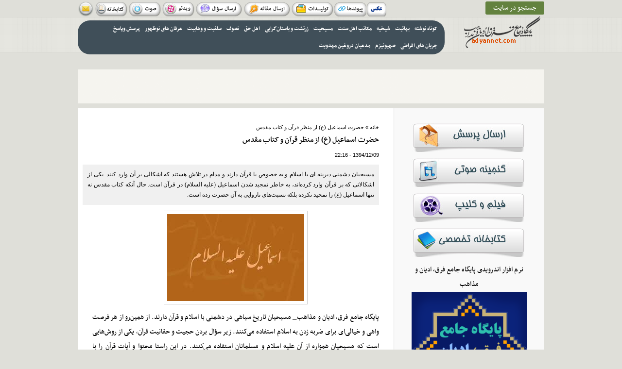

--- FILE ---
content_type: text/html; charset=utf-8
request_url: https://www.adyannet.com/fa/news/18105
body_size: 11715
content:
<!DOCTYPE html>
<html lang="fa" dir="rtl"
  xmlns:content="http://purl.org/rss/1.0/modules/content/"
  xmlns:dc="http://purl.org/dc/terms/"
  xmlns:foaf="http://xmlns.com/foaf/0.1/"
  xmlns:og="http://ogp.me/ns#"
  xmlns:rdfs="http://www.w3.org/2000/01/rdf-schema#"
  xmlns:sioc="http://rdfs.org/sioc/ns#"
  xmlns:sioct="http://rdfs.org/sioc/types#"
  xmlns:skos="http://www.w3.org/2004/02/skos/core#"
  xmlns:xsd="http://www.w3.org/2001/XMLSchema#">
<head>
<meta name="samandehi-secure-footprint" content="samandehi-secure-footprint:4167786a626469746e33494148724d704e7a734c53595065624642435050316e6661567a335967794e44553d">
<meta charset="utf-8" />
<meta name="viewport" content="width=device-width, initial-scale=1, maximum-scale=1" />
<link rel="shortcut icon" href="https://www.adyannet.com/sites/all/themes/adyan/favicon.ico" type="image/vnd.microsoft.icon" />
<meta name="description" content="مسیحیان دشمنی دیرینه ای با اسلام و به خصوص با قرآن دارند و مدام در تلاش هستند که اشکالی بر آن وارد کنند. یکی از اشکالاتی که بر قرآن وارد کرده‌اند، به خاطر تمجید شدن اسماعیل (عليه السلام) در قرآن است. حال آنکه کتاب مقدس نه تنها اسماعیل (ع) را تمجید نکرده بلکه نسبت‌های ناروایی به آن حضرت زده است." />
<meta name="keywords" content="اسماعیل(ع) در قرآن, کتاب مقدس و اسماعیل, ذبح اسماعیل(ع), دشمنی با اسماعیل(ع)" />
<meta name="generator" content="Drupal 7 (https://www.drupal.org)" />
<link rel="canonical" href="https://www.adyannet.com/fa/news/18105" />
<link rel="shortlink" href="https://www.adyannet.com/fa/node/18105" />
<title>حضرت اسماعیل (ع) از منظر قرآن و کتاب مقدس | پایگاه جامع فرق، ادیان و مذاهب</title>
<link type="text/css" rel="stylesheet" href="https://www.adyannet.com/sites/default/files/css/css_R-slMEj6rJBamqClUE8NGYB_qxwBfAW582ITDGL3RBQ.css" media="all" />
<link type="text/css" rel="stylesheet" href="https://www.adyannet.com/sites/default/files/css/css_wOppmnnWQ_07oSpfAySgpidpj1TYaCujGXQH_IAR5Z0.css" media="all" />
<link type="text/css" rel="stylesheet" href="https://www.adyannet.com/sites/default/files/css/css_eIBcZ--LN5W7RpmWqjQAIzJ_sfhYzmF4QF66pnzTJS8.css" media="all" />
<link type="text/css" rel="stylesheet" href="https://www.adyannet.com/sites/default/files/css/css_1MM_jxYddnspBtN5Zxj_4ZAcSByZ7WQaYv4AXvxguSM.css" media="all" />
<script type="text/javascript" src="https://www.adyannet.com/sites/default/files/js/js_yMSKTzBO0KmozyLwajzFOrrt_kto_9mtccAkb0rm7gc.js"></script>
<script type="text/javascript" src="https://www.adyannet.com/sites/default/files/js/js_Jugzz4bHi726YJVnJ18pNfy44rd6LuWcgKRB_GMLBAw.js"></script>
<script type="text/javascript">
<!--//--><![CDATA[//><!--
(function(i,s,o,g,r,a,m){i["GoogleAnalyticsObject"]=r;i[r]=i[r]||function(){(i[r].q=i[r].q||[]).push(arguments)},i[r].l=1*new Date();a=s.createElement(o),m=s.getElementsByTagName(o)[0];a.async=1;a.src=g;m.parentNode.insertBefore(a,m)})(window,document,"script","https://www.google-analytics.com/analytics.js","ga");ga("create", "UA-215635488-1", {"cookieDomain":"auto"});ga("set", "anonymizeIp", true);ga("send", "pageview");
//--><!]]>
</script>
<script type="text/javascript" src="https://www.adyannet.com/sites/default/files/js/js_UjnLSD2cdzw6nwuH6mtLy_aKgHs3nHnXfpoPKvBFLHo.js"></script>
<script type="text/javascript" src="https://www.adyannet.com/sites/default/files/js/js_XvrGERoZu0ahkS-ONbU3CtcdM8Ig7MTgYdunc3p4-lk.js"></script>
<script type="text/javascript">
<!--//--><![CDATA[//><!--
jQuery.extend(Drupal.settings, {"basePath":"\/","pathPrefix":"fa\/","ajaxPageState":{"theme":"adyan","theme_token":"oTUMLtdhJqEMcWBIPF71FcKmwBFjMAPXUwF5mNZRMkw","js":{"misc\/jquery.js":1,"misc\/jquery-extend-3.4.0.js":1,"misc\/jquery-html-prefilter-3.5.0-backport.js":1,"misc\/jquery.once.js":1,"misc\/drupal.js":1,"public:\/\/languages\/fa_sB_XBTScrRkTmpyszJ9FkpKICnsDx1WJq-nc00uedyI.js":1,"sites\/all\/modules\/video\/js\/video.js":1,"sites\/all\/modules\/captcha\/captcha.js":1,"sites\/all\/modules\/google_analytics\/googleanalytics.js":1,"0":1,"misc\/textarea.js":1,"sites\/all\/modules\/extlink\/js\/extlink.js":1,"sites\/all\/themes\/adyan\/js\/uniform.js":1,"sites\/all\/themes\/adyan\/js\/superfish.js":1,"sites\/all\/themes\/adyan\/js\/initialize.js":1,"sites\/all\/themes\/adyan\/js\/responsive.js":1},"css":{"modules\/system\/system.base.css":1,"modules\/system\/system.base-rtl.css":1,"modules\/system\/system.menus.css":1,"modules\/system\/system.menus-rtl.css":1,"modules\/system\/system.messages.css":1,"modules\/system\/system.messages-rtl.css":1,"modules\/system\/system.theme.css":1,"modules\/system\/system.theme-rtl.css":1,"modules\/book\/book.css":1,"modules\/book\/book-rtl.css":1,"modules\/comment\/comment.css":1,"modules\/comment\/comment-rtl.css":1,"sites\/all\/modules\/date\/date_api\/date.css":1,"sites\/all\/modules\/date\/date_api\/date-rtl.css":1,"modules\/field\/theme\/field.css":1,"modules\/field\/theme\/field-rtl.css":1,"modules\/node\/node.css":1,"modules\/user\/user.css":1,"modules\/user\/user-rtl.css":1,"sites\/all\/modules\/extlink\/css\/extlink.css":1,"sites\/all\/modules\/views\/css\/views.css":1,"sites\/all\/modules\/views\/css\/views-rtl.css":1,"sites\/all\/modules\/ctools\/css\/ctools.css":1,"sites\/all\/modules\/video\/css\/video.css":1,"sites\/all\/themes\/adyan\/style.css":1,"sites\/all\/themes\/adyan\/style-rtl.css":1,"sites\/all\/themes\/adyan\/css\/responsive.css":1}},"jcarousel":{"ajaxPath":"\/fa\/jcarousel\/ajax\/views"},"googleanalytics":{"trackOutbound":1,"trackMailto":1,"trackDownload":1,"trackDownloadExtensions":"7z|aac|arc|arj|asf|asx|avi|bin|csv|doc(x|m)?|dot(x|m)?|exe|flv|gif|gz|gzip|hqx|jar|jpe?g|js|mp(2|3|4|e?g)|mov(ie)?|msi|msp|pdf|phps|png|ppt(x|m)?|pot(x|m)?|pps(x|m)?|ppam|sld(x|m)?|thmx|qtm?|ra(m|r)?|sea|sit|tar|tgz|torrent|txt|wav|wma|wmv|wpd|xls(x|m|b)?|xlt(x|m)|xlam|xml|z|zip"},"urlIsAjaxTrusted":{"\/fa\/comment\/reply\/18105":true},"extlink":{"extTarget":"_blank","extClass":"ext","extLabel":"(link is external)","extImgClass":0,"extIconPlacement":"append","extSubdomains":1,"extExclude":"","extInclude":"","extCssExclude":"","extCssExplicit":"","extAlert":0,"extAlertText":"This link will take you to an external web site.","mailtoClass":"mailto","mailtoLabel":"(link sends e-mail)","extUseFontAwesome":false}});
//--><!]]>
</script>
<!--[if lt IE 9]><script src="/sites/all/themes/adyan/js/html5.js"></script><![endif]-->
</head>
<body class="html not-front not-logged-in one-sidebar sidebar-first page-node page-node- page-node-18105 node-type-article">
    <div id="wrap" class="clearfix">
    <div id="header-wrap">
                    <div id="pre-header" class="clearfix">
            <ul id="header-social" class="clearfix">
                <li>
                    <a target="_blank" title=" Mail" href="https://www.adyannet.com/contact"><img alt="Mail" src="/sites/all/themes/adyan/images/social/mail.png"> </a>
                    </li>                <li>
                    <a target="_blank" title=" book" href="https://www.adyannet.com/book"><img alt="book" src="/sites/all/themes/adyan/images/social/lib.png"> </a>
                    </li>                <li>
                    <a target="_blank" title=" audio" href="https://www.adyannet.com/sound"><img alt="audio" src="/sites/all/themes/adyan/images/social/audio.png"> </a>
                    </li>                <li>
                    <a target="_blank" title=" video" href="https://www.adyannet.com/video"><img alt="video" src="/sites/all/themes/adyan/images/social/video.png"> </a>
                    </li>                <li>
                    <a target="_blank" title=" porsesh" href="https://www.adyannet.com/contact"><img alt="ersali" src="/sites/all/themes/adyan/images/social/ersali.png"> </a>
                </li>
                <li>
                    <a target="_blank" title=" porsesh" href="https://www.adyannet.com/contact"><img alt="note" src="/sites/all/themes/adyan/images/social/note.png"> </a>
                </li>
                <li>
                    <a target="_blank" title=" porsesh" href="https://www.adyannet.com/leaflet"><img alt="tolidat" src="/sites/all/themes/adyan/images/social/tolidat.png"> </a>
                </li>
                <li>
                    <a target="_blank" title=" porsesh" href="https://www.adyannet.com/links"><img alt="links" src="/sites/all/themes/adyan/images/social/links.png"> </a>
                </li>
                <li>
                    <a target="_blank" title=" porsesh" href="https://www.adyannet.com/photos"><img alt="links" src="/sites/all/themes/adyan/images/social/aks.png"> </a>
                </li>


            </ul>
            <div class="ss"><a href="https://www.adyannet.com/fa/search">جستجو در سایت</a></div>
                        <header id="header" class="clearfix">
                <div id="logo">
                    <div id="site-logo"><a href="/fa" title="خانه">
                            <img src="https://www.adyannet.com/sites/all/themes/adyan/logo.png" alt="خانه" />
                        </a></div>                    <h1 id="site-name">
                        <a href="/fa" title="خانه"><span></span></a>
                    </h1>
                </div>
                <nav id="navigation" role="navigation">
                    <div id="main-menu">
                        <ul class="menu"><li class="first expanded"><a href="/fa/category/4164" title="">کوتاه نوشته</a><ul class="menu"><li class="first leaf"><a href="/fa/category/4168" title="">اهل حق</a></li>
<li class="leaf"><a href="/fa/category/4173" title="">بهائیت</a></li>
<li class="leaf"><a href="/fa/category/4168" title="">تصوف</a></li>
<li class="leaf"><a href="/fa/category/4169" title="">زرتشت و باستان‌گرایی</a></li>
<li class="collapsed"><a href="/fa/category/4166" title="">سلفیت و وهابیت</a></li>
<li class="leaf"><a href="/fa/category/4172" title="">شیخیه</a></li>
<li class="leaf"><a href="/fa/category/4165" title="">عرفانهای نوظهور</a></li>
<li class="leaf"><a href="/fa/category/4170" title="">مسیحیت</a></li>
<li class="last leaf"><a href="/fa/category/4171" title="">مکاتب اهل سنت</a></li>
</ul></li>
<li class="expanded"><a href="/fa/category/40" title="">بهائیت</a><ul class="menu"><li class="first leaf"><a href="/fa/category/33" title="">تاریخچه</a></li>
<li class="leaf"><a href="/fa/category/34" title="">اعتقادات</a></li>
<li class="expanded"><a href="/fa/category/35" title="">احکام وآموزه های بهائی</a><ul class="menu"><li class="first leaf"><a href="/fa/category/36" title="">اصول دوازده گانه بهائیت</a></li>
<li class="last leaf"><a href="/fa/category/37" title="">احکام بهائی</a></li>
</ul></li>
<li class="expanded"><a href="/fa/category/38" title="">بهائیت در عصر حاضر</a><ul class="menu"><li class="first leaf"><a href="/fa/category/39" title="">روشهای تبلیغی</a></li>
<li class="leaf"><a href="/fa/category/41" title="">بهائیت و استعمار</a></li>
<li class="leaf"><a href="/fa/category/42" title="">بهائیت و انقلاب اسلامی</a></li>
<li class="leaf"><a href="/fa/category/43" title="">بهائیت در عصر پهلوی</a></li>
<li class="last leaf"><a href="/fa/category/684" title="">تشکیلات و رهبری</a></li>
</ul></li>
<li class="last leaf"><a href="https://www.adyannet.com/fa/category/44" title="">اخبار بهائیت</a></li>
</ul></li>
<li class="expanded"><a href="/fa/category/681" title="">شیخیه</a><ul class="menu"><li class="first leaf"><a href="/fa/category/683" title="">تاریخ شیخیه</a></li>
<li class="last leaf"><a href="/fa/category/682" title="">عقائد شیخیه</a></li>
</ul></li>
<li class="expanded"><a href="/fa/sunni" title="">مکاتب اهل سنت</a><ul class="menu"><li class="first leaf"><a href="/fa/category/68" title="">مباحث کلامی</a></li>
<li class="leaf"><a href="/fa/category/72" title="">مباحث رجالی</a></li>
<li class="expanded"><a href="/fa/category/73" title="">فقهی</a><ul class="menu"><li class="first leaf"><a href="/fa/category/74" title="">حنفی</a></li>
<li class="leaf"><a href="/fa/category/75" title="">مالکی</a></li>
<li class="leaf"><a href="/fa/category/76" title="">شافعی</a></li>
<li class="last leaf"><a href="/fa/category/77" title="">حنبلی</a></li>
</ul></li>
<li class="leaf"><a href="/fa/category/70" title="">مباحث روایی</a></li>
<li class="leaf"><a href="/fa/category/71" title="">مباحث تاریخی</a></li>
<li class="last leaf"><a href="/fa/category/78" title="">اخبار</a></li>
</ul></li>
<li class="expanded"><a href="/fa/christianity" title="">مسیحیت</a><ul class="menu"><li class="first leaf"><a href="/fa/category/6" title="">تاریخ</a></li>
<li class="leaf"><a href="/fa/category/7" title="">اعتقادات</a></li>
<li class="leaf"><a href="/fa/category/9" title="">احکام و شریعت</a></li>
<li class="leaf"><a href="/fa/category/8" title="">فرق</a></li>
<li class="leaf"><a href="/fa/category/11" title="">رهیافتگان</a></li>
<li class="last leaf"><a href="/fa/news/45511">شفای کودک مسیحی توسط حضرت اباالفضل(ع)</a></li>
</ul></li>
<li class="expanded"><a href="/fa/zartosht" title="">زرتشت و باستان‌گرایی</a><ul class="menu"><li class="first expanded"><a href="/fa/category/80" title="">زرتشت</a><ul class="menu"><li class="first leaf"><a href="/fa/category/18" title="">تاریخ</a></li>
<li class="leaf"><a href="/fa/category/19" title="">باورها</a></li>
<li class="leaf"><a href="/fa/category/20" title="">اسلام اختیاری ایرانیان</a></li>
<li class="leaf"><a href="/fa/category/21" title="">احکام</a></li>
<li class="last leaf"><a href="/fa/category/66" title="">جشن ها و آیین ها</a></li>
</ul></li>
<li class="last expanded"><a href="/fa/category/81" title="">ملی گرایی</a><ul class="menu"><li class="first leaf"><a href="/fa/category/86" title="">تاریخ هخامنشیان</a></li>
<li class="leaf"><a href="/fa/category/87" title="">خدمات متقابل ایران و اسلام</a></li>
<li class="leaf"><a href="/fa/category/83" title="">زبان پارسی</a></li>
<li class="leaf"><a href="/fa/category/82" title="">فتح ایران به دست مسلمین</a></li>
<li class="leaf"><a href="/fa/category/85" title="">ناسیونالیسم و هویت ملی</a></li>
<li class="last leaf"><a href="/fa/category/84" title="">نژاد آریایی</a></li>
</ul></li>
</ul></li>
<li class="expanded"><a href="/fa/ahlalhaq" title="">اهل حق</a><ul class="menu"><li class="first expanded"><a href="/fa/category/24" title="">تاریخچه</a><ul class="menu"><li class="first leaf"><a href="/fa/category/27" title="">سیر تاریخی تاکنون</a></li>
<li class="leaf"><a href="/fa/category/26" title="">پیدایش اهل حق</a></li>
<li class="last leaf"><a href="/fa/category/28" title="">چهره های شاخص اهل حق</a></li>
</ul></li>
<li class="expanded"><a href="/fa/category/25" title="">اعتقادات</a><ul class="menu"><li class="first leaf"><a href="/fa/category/30" title="">آموزه ها واحکام</a></li>
<li class="leaf"><a href="/fa/category/29" title="">مباحث کلامی</a></li>
<li class="last leaf"><a href="/fa/category/31" title="">مرام ومسلک اهل حق</a></li>
</ul></li>
<li class="leaf"><a href="/fa/category/32" title="">انشعابات</a></li>
<li class="last leaf"><a href="/fa/category/47" title="">رهیافتگان</a></li>
</ul></li>
<li class="expanded"><a href="/fa/tasawof" title="">تصوف</a><ul class="menu"><li class="first expanded"><a href="/fa/category/48" title="">تاریخچه</a><ul class="menu"><li class="first leaf"><a href="/fa/category/49" title="">پیدایش تصوف</a></li>
<li class="leaf"><a href="/fa/category/50" title="">سیر تاریخی تصوف تاکنون</a></li>
<li class="last leaf"><a href="/fa/category/51" title="">چهره های تاریخی</a></li>
</ul></li>
<li class="leaf"><a href="/fa/category/52" title="">اعتقادات</a></li>
<li class="leaf"><a href="/fa/category/53" title="">تشکیلات صوفیه</a></li>
<li class="leaf"><a href="/fa/category/123" title="">انحرافات، بدعتها</a></li>
<li class="leaf"><a href="/fa/category/122" title="">تشیع و تصوف</a></li>
<li class="leaf"><a href="/fa/category/128" title="">سایر مسائل</a></li>
<li class="last leaf"><a href="/fa/category/56" title="">رهیافتگان</a></li>
</ul></li>
<li class="expanded"><a href="/fa/category/1227" title="">سلفیت و وهابیت</a><ul class="menu"><li class="first expanded"><a href="/fa/vahabiat" title="">وهابیت</a><ul class="menu"><li class="first leaf"><a href="/fa/category/12" title="">تاریخ</a></li>
<li class="leaf"><a href="/fa/category/13" title="">اعتقادات</a></li>
<li class="leaf"><a href="/fa/category/14" title="">وهابیت در عصر حاضر</a></li>
<li class="leaf"><a href="/fa/category/15" title="">مناظرات</a></li>
<li class="leaf"><a href="/fa/category/16" title="">اخبار وهابیت</a></li>
<li class="last leaf"><a href="/fa/category/17" title="">رهیافتگان</a></li>
</ul></li>
<li class="last expanded"><a href="/fa/category/1228" title="">سلفیت</a><ul class="menu"><li class="first leaf"><a href="/fa/category/1230" title="">اعتقادات</a></li>
<li class="leaf"><a href="/fa/category/1229" title="">تاریخ </a></li>
<li class="leaf"><a href="/fa/category/1232" title="">جریان های سلفی</a></li>
<li class="last leaf"><a href="/fa/category/1231" title="">شخصیت‌ها</a></li>
</ul></li>
</ul></li>
<li class="expanded"><a href="/fa/erfan" title="">عرفان های نوظهور</a><ul class="menu"><li class="first leaf"><a href="/fa/category/57" title="">شبه معنویت های شرقی</a></li>
<li class="leaf"><a href="/fa/category/60" title="">شبه معنویت های غربی</a></li>
<li class="leaf"><a href="/fa/category/61" title="">شبه معنویت مسیحی و یهودی</a></li>
<li class="leaf"><a href="/fa/category/62" title="">شبه معنویت های بومی</a></li>
<li class="leaf"><a href="/fa/category/63" title="">شبه معنویت های روانشناختی</a></li>
<li class="leaf"><a href="/fa/category/64" title="">شبه معنویت های متافیزیکی</a></li>
<li class="leaf"><a href="/fa/category/58" title="">آسيب شناسي مشترك</a></li>
<li class="last leaf"><a href="/fa/category/59" title="">متفرقه</a></li>
</ul></li>
<li class="expanded"><a href="/fa/category/680" title="">پرسش وپاسخ</a><ul class="menu"><li class="first leaf"><a href="/fa/category/89" title="">اهل حق</a></li>
<li class="leaf"><a href="/fa/category/90" title="">بهائیت</a></li>
<li class="leaf"><a href="/fa/category/91" title="">تصوف</a></li>
<li class="leaf"><a href="/fa/category/92" title="">زرتشت و باستان‌گرایی</a></li>
<li class="leaf"><a href="/fa/category/93" title="">عرفانهای نوظهور</a></li>
<li class="leaf"><a href="/fa/category/94" title="">مسیحیت</a></li>
<li class="leaf"><a href="/fa/category/95" title="">مکاتب اهل سنت</a></li>
<li class="last leaf"><a href="/fa/category/96" title="">وهابیت </a></li>
</ul></li>
<li class="collapsed"><a href="https://www.adyannet.com/fa/category/8248" title="">جریان های افراطی</a></li>
<li class="leaf"><a href="https://www.adyannet.com/fa/category/8274" title="">صهیونیزم</a></li>
<li class="last leaf"><a href="https://www.adyannet.com/fa/category/8281" title="">مدعیان دروغین مهدویت</a></li>
</ul>                    </div>
                </nav>
            </header>
        </div>

        <div id="main-content" class="clearfix">
            
                            <div id="preface-area" class="clearfix">
                    
                    <div class="region region-header">
  <div id="block-block-10" class="block block-block">

      
  <div class="content">
    <!-- Global site tag (gtag.js) - Google Analytics -->
<script async src="https://www.googletagmanager.com/gtag/js?id=UA-215635488-1"></script>
<script>
  window.dataLayer = window.dataLayer || [];
  function gtag(){dataLayer.push(arguments);}
  gtag('js', new Date());

  gtag('config', 'UA-215635488-1');
</script>
  </div>
  
</div> <!-- /.block -->
</div>
 <!-- /.region -->
                </div>
            
                        <div id="primary" class="container sidebar-bg clearfix">
                <section id="content" role="main" class="clearfix">
                    <div id="breadcrumbs"><h2 class="element-invisible">شما اینجا هستید</h2><nav class="breadcrumb"><a href="/fa">خانه</a> » حضرت اسماعیل (ع) از منظر قرآن و کتاب مقدس</nav></div>                                                            <div id="content-wrap">
                                                <h1 class="page-title">حضرت اسماعیل (ع) از منظر قرآن و کتاب مقدس</h1>                                                                                                                        <div class="region region-content">
  <div id="block-system-main" class="block block-system">

      
  <div class="content">
                        <span property="dc:title" content="حضرت اسماعیل (ع) از منظر قرآن و کتاب مقدس" class="rdf-meta element-hidden"></span><span property="sioc:num_replies" content="0" datatype="xsd:integer" class="rdf-meta element-hidden"></span>  
              <ul class="meta clearfix">
          <li><span property="dc:date dc:created" content="2016-02-28T22:16:22+03:30" datatype="xsd:dateTime">1394/12/09 - 22:16</span></li>  
        </ul>
       <div class="chek">مسیحیان دشمنی دیرینه ای با اسلام و به خصوص با قرآن دارند و مدام در تلاش هستند که اشکالی بر آن وارد کنند. یکی از اشکالاتی که بر قرآن وارد کرده‌اند، به خاطر تمجید شدن اسماعیل (عليه السلام) در قرآن است. حال آنکه  کتاب مقدس نه تنها اسماعیل (ع) را تمجید نکرده بلکه نسبت‌های ناروایی به آن حضرت زده است.</div>
    
  <div class="content">
    <div class="field field-name-field-image field-type-image field-label-hidden"><div class="field-items"><div class="field-item even" rel="og:image rdfs:seeAlso" resource="https://www.adyannet.com/sites/default/files/media/image/islam/8765466.jpg"><a href="/fa/news/18105" class="active"><img typeof="foaf:Image" src="https://www.adyannet.com/sites/default/files/media/image/islam/8765466.jpg" width="282" height="179" alt="" /></a></div></div></div><div class="field field-name-body field-type-text-with-summary field-label-hidden"><div class="field-items"><div class="field-item even" property="content:encoded"><p>پایگاه جامع فرق، ادیان و مذاهب_ مسیحیان تاریخ سیاهی در دشمنی با اسلام و قرآن دارند. از همین‌رو از هر فرصت واهی و خیالی‌ای برای ضربه زدن به اسلام استفاده می‌کنند. زیر سؤال بردن حجیت و حقانیت قرآن، یکی از روش‌هایی است که مسیحیان همواره از آن علیه اسلام و مسلمانان استفاده می‌کنند. در این راستا محتوا و آیات قرآن را با نوشته‌های کتاب مقدس مقایسه کرده و هر آیه‌ای از قرآن را که مخالف کتاب مقدس یافتند، آن را محکوم و درنتیجه قرآن را فاقد اعتبار دانسته و از این طریق اسلام را به‌ظاهر تضعیف می‌کنند.<br />در آیه‌ای از قرآن کریم، خداوند از حضرت اسماعیل (علیه‌السلام) به نکویی نام‌برده و آن را رسول و نبی خود می‌شمارد. خداوند در قرآن مجید در تمجید حضرت اسماعیل (علیه‌السلام) چنین می‌فرمایند: «وَ اذْكُرْ فِي الْكِتابِ إِسْماعيلَ إِنَّهُ كانَ صادِقَ الْوَعْدِ وَ كانَ رَسُولاً نَبِيًّا [مریم/54] در اين كتاب اسماعيل را ياد كن كه وى درست وعده و فرستاده‏‌اى پيامبر بود.» مسیحیان همین آیه خداوند را دستاویز اشکال خود قرار داده و آن را ضعف بزرگ بر قرآن و دلیل بر عدم حجیت کتاب آسمانی مسلمانان می‌دانند.<br />آنان بر طبق کتاب مقدس معتقدند حضرت اسماعیل فرزند حضرت ابراهیم (علیه‌السلام)، شخصی (نعوذبالله) وحشی است که دائم بر ضد دیگران و دیگران نیز بر ضد او عمل خواهند کرد. کتاب مقدس دراین‌باره چنین می‌نویسد: «و گفت‌: ای‌ هاجر، کنیز سارای‌، از کجا آمدی‌ و کجا می‌روی‌؟ گفت‌: من‌ از حضور خاتون‌ خود سارای‌ گریخته‌ام‌. فرشتۀ خداوند به‌ وی‌ گفت‌: نزد خاتون‌ خود برگرد و زیردست‌ او مطیع‌ شو؛ و فرشتۀ خداوند به‌ وی‌ گفت‌: ذریت‌ تو را بسیار افزون‌ گردانم‌، به‌ حدی‌ که‌ از کثرت‌ به‌ شماره‌ نیایند؛ و فرشتۀ خداوند وی‌ را گفت‌: اینک‌ حامله‌ هستی‌ و پسری‌ خواهی‌ زایید و او را اسماعیل‌ نام‌ خواهی‌ نهاد، زیرا خداوند تظلم‌ تو را شنیده‌ است‌؛ و او مردی‌ وحشی‌ خواهد بود، دست‌ وی‌ به‌ ضد هر کس‌ و دست‌ هر کس‌ به‌ ضد او و پیش‌ روی‌ همه‌ی برادران‌ خود ساکن‌ خواهد بود.»[1]<br />اشکال مسیحیان این است که چرا قرآن فردی را که در کتاب مقدس این‌چنین تقبیح شده است، فردی صادق‌الوعد دانسته و از وی تمجید کرده است. با توجه به اینکه کتاب مقدس به لحاظ تاریخی قدمت بیشتری از قرآن داشته و به زمان حضرت اسماعیل (علیه‌السلام) نیز نزدیک‌تر است، بنابراین قول آن صحیح بوده و قرآن روایتی اشتباه در خود جای داده است.<br />حقیقت این است که مسیحیان همانند دشمنی خود با اسلام، چون نسل پیامبر اسلام به حضرت اسماعیل (علیه‌السلام) می‌رسد، با اسماعیل (علیه‌السلام) هم دشمنی کرده و می‌کنند. به نحوی که حتی ذبح اسماعیل (علیه‌السلام) را که نظر صریح قرآن و کتاب مقدس است، تحریف کرده و به حضرت اسحاق (علیه‌السلام) نسبت داده‌اند.[2] علاوه بر این مطلب همگان مطلع‌اند که قدمت تاریخی یک کتاب دلیل بر حقانیت آن نیست. چنان‌که ثابت‌شده است کتاب مقدس با همه‌ی قدمت تاریخی خود، دارای تحریف بوده و نویسنده‌ی آن نه‌تنها خداوند و پیامبر خداوند نیست، بلکه شخصی مجهول الحال است. در مقابل قرآن معجزه‌ی جاوید پیامبر اسلام و کتاب خداوند حکیم است. بر همین اساس حجیت کتاب مقدس، هرگز توان عرض‌اندام در برابر کتاب راستین خداوند یعنی قرآن را ندارد.<br />با صرف‌نظر از شواهد و دلایلی که ذکر شد، عقل آدمی نیز حکم به بطلان نظر و تهمت کتاب مقدس در مورد حضرت اسماعیل (علیه‌السلام) می‌دهد. چراکه هیچ عقل سلیمی نمی‌تواند پیامبری را تصور کند که روح توحش و ضدیت در او دمیده شده باشد؛ بنابراین این اختلاف بین قرآن و کتاب مقدس درباره‌ی حضرت اسماعیل (علیه‌السلام) اشکال و ضعف کتاب مقدس است و بیش از پیش حجیت قرآن و سازگاری آن با عقل عقلا را ثابت می‌کند.</p>
<p>پی‌نوشت:<br />[1]. ترجمه قدیم کتاب مقدس، پیدایش 16: 8-12.<br />[2]. «<a href="http://www.adyannet.com/news/18055" rel="nofollow">پيامبر اسلام (ص) در كتاب مقدس</a>»</p>
</div></div></div><div class="field field-name-field-subject-islam field-type-taxonomy-term-reference field-label-hidden"><div class="field-items"><div class="field-item even"><a href="/fa/christianity" typeof="skos:Concept" property="rdfs:label skos:prefLabel" datatype="">مسیحیت</a></div><div class="field-item odd"><a href="/fa/category/6" typeof="skos:Concept" property="rdfs:label skos:prefLabel" datatype="">تاریخ</a></div></div></div><div class="field field-name-field-tolidi field-type-list-text field-label-hidden"><div class="field-items"><div class="field-item even">تولیدی</div></div></div>  </div>
		        <footer>
          </footer>
  
  <div id="comments" class="comment-wrapper">
  
  
      <h2 class="title comment-form">افزودن نظر جدید</h2>
    <form class="comment-form" action="/fa/comment/reply/18105" method="post" id="comment-form" accept-charset="UTF-8"><div><div class="form-item form-type-textfield form-item-name">
  <label for="edit-name">نام شما </label>
 <input type="text" id="edit-name" name="name" value="" size="30" maxlength="60" class="form-text" />
</div>
<div class="field-type-text-long field-name-comment-body field-widget-text-textarea form-wrapper" id="edit-comment-body"><div id="comment-body-add-more-wrapper"><div class="form-item form-type-textarea form-item-comment-body-und-0-value">
  <label for="edit-comment-body-und-0-value">نظر <span class="form-required" title="این فیلد اجباری است.">*</span></label>
 <div class="form-textarea-wrapper resizable"><textarea class="text-full form-textarea required" id="edit-comment-body-und-0-value" name="comment_body[und][0][value]" cols="60" rows="5"></textarea></div>
</div>
</div></div><input type="hidden" name="form_build_id" value="form-0wY0esEYlEEUWVKh2cnnF6hGW6tcWjOPfEotdnXIW-0" />
<input type="hidden" name="form_id" value="comment_node_article_form" />
<fieldset class="captcha form-wrapper"><legend><span class="fieldset-legend">CAPTCHA</span></legend><div class="fieldset-wrapper"><div class="fieldset-description">لطفا به این سوال امنیتی پاسخ دهید.</div><input type="hidden" name="captcha_sid" value="74939475" />
<input type="hidden" name="captcha_token" value="bf649401370d6251dc5d02de2d95edfa" />
<div class="form-item form-type-textfield form-item-captcha-response">
  <label for="edit-captcha-response">سیزده + دوازده چند می‌شود؟(لطفا به عدد تایپ نمائید) <span class="form-required" title="این فیلد اجباری است.">*</span></label>
 <input type="text" id="edit-captcha-response" name="captcha_response" value="" size="50" maxlength="50" class="form-text required" />
<div class="description">Fill in the blank.</div>
</div>
</div></fieldset>
<div class="form-actions form-wrapper" id="edit-actions"><input type="submit" id="edit-submit" name="op" value="ذخیره" class="form-submit" /><input type="submit" id="edit-preview" name="op" value="پیش نمایش" class="form-submit" /></div></div></form>  </div>
  </div>
  
</div> <!-- /.block -->
</div>
 <!-- /.region -->
                    </div>
                </section>
                                    <aside id="sidebar" role="complementary">
                        <div class="region region-sidebar-first">
  <div id="block-block-5" class="block block-block">

      
  <div class="content">
    <p style="text-align: center;"><a href="https://www.adyannet.com/contact" target="_blank"><img alt="" src="/sites/default/files/media/image/bahaiat/Send-question3.jpg" style="height: 60px; width: 237px;" /></a><br /><a href="https://www.adyannet.com/sound"><img alt="" src="/sites/default/files/media/image/mp3.jpg" style="height: 60px; width: 237px;" /></a><br /><a href="https://www.adyannet.com/video"><img alt="" src="/sites/default/files/media/image/film.jpg" style="height: 60px; width: 237px;" /></a><br /><a href="https://www.adyannet.com/book"><img alt="" src="/sites/default/files/media/image/lib.jpg" style="height: 60px; width: 237px;" /></a><br />نرم افزار اندرویدی پایگاه جامع فرق، ادیان و مذاهب<br /><a href="https://www.adyannet.com/fa/news/20294"><img alt="" src="https://www.adyannet.com/sites/default/files/adyannet_0.png" style="height: 237px; width: 237px;" /></a></p>
  </div>
  
</div> <!-- /.block -->
<div id="block-views-public-block" class="block block-views">

        <h2 ><span>مطالب جدید</span></h2>
    
  <div class="content">
    <div class="view view-public view-id-public view-display-id-block hadis view-dom-id-fb632e5a9b8ce66dd0742340cb50fbc7">
        
  
  
      <div class="view-content">
      <div class="item-list">    <ul>          <li class="views-row views-row-1 views-row-odd views-row-first">  
  <div class="views-field views-field-title">        <span class="field-content"><a href="/fa/news/15796">تلاش مخالفین برای تحریف حدیث منزلت</a></span>  </div></li>
          <li class="views-row views-row-2 views-row-even">  
  <div class="views-field views-field-title">        <span class="field-content"><a href="/fa/news/16087">علت سکوت صحابه در مسأله سقیفه</a></span>  </div></li>
          <li class="views-row views-row-3 views-row-odd">  
  <div class="views-field views-field-title">        <span class="field-content"><a href="/fa/news/16898">واقعیت جنگ جمل در صحیح بخاری</a></span>  </div></li>
          <li class="views-row views-row-4 views-row-even">  
  <div class="views-field views-field-title">        <span class="field-content"><a href="/fa/news/17987">اعتقاد بزرگان اهل سنت نسبت به شیعه امامیه</a></span>  </div></li>
          <li class="views-row views-row-5 views-row-odd">  
  <div class="views-field views-field-title">        <span class="field-content"><a href="/fa/news/19334">اهل بیت پیامبر، طاهر از هر پلیدی</a></span>  </div></li>
          <li class="views-row views-row-6 views-row-even">  
  <div class="views-field views-field-title">        <span class="field-content"><a href="/fa/news/30588">صحابه از دیدگاه شیعه و سنی</a></span>  </div></li>
          <li class="views-row views-row-7 views-row-odd">  
  <div class="views-field views-field-title">        <span class="field-content"><a href="/fa/news/28274">نفرین عایشه به صحابه </a></span>  </div></li>
          <li class="views-row views-row-8 views-row-even">  
  <div class="views-field views-field-title">        <span class="field-content"><a href="/fa/news/28861">ناکارآمدی ادله اهل سنت در اثبات عدالت صحابه</a></span>  </div></li>
          <li class="views-row views-row-9 views-row-odd">  
  <div class="views-field views-field-title">        <span class="field-content"><a href="/fa/news/32563">اقرار مفتی وهابی به ساختگی بودن نظریه عدالت صحابه</a></span>  </div></li>
          <li class="views-row views-row-10 views-row-even">  
  <div class="views-field views-field-title">        <span class="field-content"><a href="/fa/news/31374">شرافت حضرت زینب و اولاد ایشان</a></span>  </div></li>
          <li class="views-row views-row-11 views-row-odd">  
  <div class="views-field views-field-title">        <span class="field-content"><a href="/fa/news/13056">آیا به راستی اکثر صحابه بعد از پیامبر (ص) مرتد شدند؟</a></span>  </div></li>
          <li class="views-row views-row-12 views-row-even">  
  <div class="views-field views-field-title">        <span class="field-content"><a href="/fa/news/14259">مشکل وجود اسرائیلیات در كتب اهل سنت و راه حل آن</a></span>  </div></li>
          <li class="views-row views-row-13 views-row-odd">  
  <div class="views-field views-field-title">        <span class="field-content"><a href="/fa/news/14422">مناجات خداوند و امام علی (ع) در منابع اهل سنت</a></span>  </div></li>
          <li class="views-row views-row-14 views-row-even">  
  <div class="views-field views-field-title">        <span class="field-content"><a href="/fa/news/15014">فضیلت مولا علی (ع) در حدیث رایت</a></span>  </div></li>
          <li class="views-row views-row-15 views-row-odd">  
  <div class="views-field views-field-title">        <span class="field-content"><a href="/fa/news/20923">آیه 117 سوره توبه دلالت بر عدالت صحابه دارد؟</a></span>  </div></li>
          <li class="views-row views-row-16 views-row-even">  
  <div class="views-field views-field-title">        <span class="field-content"><a href="/fa/news/31375">زینب کبری، عاقل و دانا</a></span>  </div></li>
          <li class="views-row views-row-17 views-row-odd">  
  <div class="views-field views-field-title">        <span class="field-content"><a href="/fa/news/36997">ويژگی‌ های شاخص حضرت زینب (س)</a></span>  </div></li>
          <li class="views-row views-row-18 views-row-even">  
  <div class="views-field views-field-title">        <span class="field-content"><a href="/fa/news/36978">زینب (س) اسوه‌ی صبر</a></span>  </div></li>
          <li class="views-row views-row-19 views-row-odd">  
  <div class="views-field views-field-title">        <span class="field-content"><a href="/fa/news/38930">افسانه سر به محمل کوبیدن حضرت زینب (س)</a></span>  </div></li>
          <li class="views-row views-row-20 views-row-even">  
  <div class="views-field views-field-title">        <span class="field-content"><a href="/fa/news/15087">تئوری ارتداد صحابه</a></span>  </div></li>
          <li class="views-row views-row-21 views-row-odd">  
  <div class="views-field views-field-title">        <span class="field-content"><a href="/fa/news/23339">علمای اهل سنت و فضیلت صحابه همراه با امیرالمؤمنین(ع)</a></span>  </div></li>
          <li class="views-row views-row-22 views-row-even">  
  <div class="views-field views-field-title">        <span class="field-content"><a href="/fa/news/23366">تعریف صحابه نزد اهل سنت </a></span>  </div></li>
          <li class="views-row views-row-23 views-row-odd">  
  <div class="views-field views-field-title">        <span class="field-content"><a href="/fa/news/25937">پذیرش خطای خلیفه یا رد عدالت صحابه؟!</a></span>  </div></li>
          <li class="views-row views-row-24 views-row-even">  
  <div class="views-field views-field-title">        <span class="field-content"><a href="/fa/news/26728">نقد عالم اهل سنت به یکی از صحابه </a></span>  </div></li>
          <li class="views-row views-row-25 views-row-odd views-row-last">  
  <div class="views-field views-field-title">        <span class="field-content"><a href="/fa/news/306">ابن تیمیه و نسبی گرایی در نظریه عدالت صحابه</a></span>  </div></li>
      </ul></div>    </div>
  
  
  
  
  
  
</div>  </div>
  
</div> <!-- /.block -->
<div id="block-views-public-block-5" class="block block-views">

        <h2 ><span>مطالب مرتبط</span></h2>
    
  <div class="content">
    <div class="view view-public view-id-public view-display-id-block_5 hadis view-dom-id-a40e0d1771e112261b86bfe0902b5c81">
        
  
  
      <div class="view-content">
      <div class="item-list">    <ul>          <li class="views-row views-row-1 views-row-odd views-row-first">  
  <div class="views-field views-field-title">        <span class="field-content"><a href="/fa/news/17199">مسلمان شدن جوان اکراینی در راهپیمایی روز اربعین</a></span>  </div></li>
          <li class="views-row views-row-2 views-row-even">  
  <div class="views-field views-field-title">        <span class="field-content"><a href="/fa/news/14083">نویسنده مسیحی در راهپیمایی اربعین</a></span>  </div></li>
          <li class="views-row views-row-3 views-row-odd">  
  <div class="views-field views-field-title">        <span class="field-content"><a href="/fa/news/24260">مباهله پیامبر (ص) با مسیحیان نجران</a></span>  </div></li>
          <li class="views-row views-row-4 views-row-even">  
  <div class="views-field views-field-title">        <span class="field-content"><a href="/fa/news/23196">روزه داری در مسیحیت از گذشته تا حال</a></span>  </div></li>
          <li class="views-row views-row-5 views-row-odd">  
  <div class="views-field views-field-title">        <span class="field-content"><a href="/fa/news/41025">گفتگوی امام علی (ع) و راهب مسیحی</a></span>  </div></li>
          <li class="views-row views-row-6 views-row-even">  
  <div class="views-field views-field-title">        <span class="field-content"><a href="/fa/news/33311"> روزه در نگاه عهد جدید</a></span>  </div></li>
          <li class="views-row views-row-7 views-row-odd">  
  <div class="views-field views-field-title">        <span class="field-content"><a href="/fa/news/19286">تناقض در حكم روزه در مسيحيت</a></span>  </div></li>
          <li class="views-row views-row-8 views-row-even">  
  <div class="views-field views-field-title">        <span class="field-content"><a href="/fa/news/21261">امام حسین (ع) و آنتوان بارا مسیحی</a></span>  </div></li>
          <li class="views-row views-row-9 views-row-odd">  
  <div class="views-field views-field-title">        <span class="field-content"><a href="/fa/news/41190">گفتگوی امام کاظم(ع) با شخص مسیحی</a></span>  </div></li>
          <li class="views-row views-row-10 views-row-even views-row-last">  
  <div class="views-field views-field-title">        <span class="field-content"><a href="/fa/news/46077">نمایندگان اقلیت‌های دینی ترور شهید سید حسن نصرالله را محکوم کردند</a></span>  </div></li>
      </ul></div>    </div>
  
  
  
  
  
  
</div>  </div>
  
</div> <!-- /.block -->
</div>
 <!-- /.region -->
                    </aside>
                            </div>

            <div class="clear"></div>
        </div>

                    <footer id="footer-bottom">
                <div id="footer-area" class="clearfix">
                                            <div id="footer-block-wrap" class="clearfix">
                            <div class="footer-block">
                                <div class="region region-footer-first">
  <div id="block-views-homepage-block-12" class="block block-views">

        <h2 ><span>پرسش پاسخ</span></h2>
    
  <div class="content">
    <div class="view view-homepage view-id-homepage view-display-id-block_12 view-dom-id-0d67891320463e18182ab526b0aaf527">
        
  
  
      <div class="view-content">
      <div class="item-list">    <ul>          <li class="views-row views-row-1 views-row-odd views-row-first">  
  <div class="views-field views-field-title">        <span class="field-content"><a href="/fa/news/20923">آیه 117 سوره توبه دلالت بر عدالت صحابه...</a></span>  </div></li>
          <li class="views-row views-row-2 views-row-even">  
  <div class="views-field views-field-title">        <span class="field-content"><a href="/fa/news/21243">آیه 28 سوره‌ کهف دلالت بر عدالت صحابه...</a></span>  </div></li>
          <li class="views-row views-row-3 views-row-odd">  
  <div class="views-field views-field-title">        <span class="field-content"><a href="/fa/news/21525">آیه 10-12 سوره واقعه، دلالت بر عدالت...</a></span>  </div></li>
          <li class="views-row views-row-4 views-row-even">  
  <div class="views-field views-field-title">        <span class="field-content"><a href="/fa/news/20887">آیا حدیث «احفظونی فی اصحابی» دلالت بر...</a></span>  </div></li>
          <li class="views-row views-row-5 views-row-odd">  
  <div class="views-field views-field-title">        <span class="field-content"><a href="/fa/news/16925">آیا در شام حضرت رقیه وجود داشت؟</a></span>  </div></li>
          <li class="views-row views-row-6 views-row-even">  
  <div class="views-field views-field-title">        <span class="field-content"><a href="/fa/news/17161">آیا از نظر تاریخی ورود کاروان اهل‌بیت...</a></span>  </div></li>
          <li class="views-row views-row-7 views-row-odd views-row-last">  
  <div class="views-field views-field-title">        <span class="field-content"><a href="/fa/news/23417">اگر عفو، اخلاق اسلامی است پس چرا...</a></span>  </div></li>
      </ul></div>    </div>
  
  
  
  
  
  
</div>  </div>
  
</div> <!-- /.block -->
</div>
 <!-- /.region -->
                                </div>                            <div class="footer-block">
                                <div class="region region-footer-second">
  <div id="block-views-homepage-block-10" class="block block-views">

        <h2 ><span>اخبار</span></h2>
    
  <div class="content">
    <div class="view view-homepage view-id-homepage view-display-id-block_10 view-dom-id-983a80a8089dd4005f2a7a5fa4fdc108">
        
  
  
      <div class="view-content">
      <div class="item-list">    <ul>          <li class="views-row views-row-1 views-row-odd views-row-first">  
  <div class="views-field views-field-title">        <span class="field-content"><a href="/fa/news/39269">آثار زیارت اربعین</a></span>  </div></li>
          <li class="views-row views-row-2 views-row-even">  
  <div class="views-field views-field-title">        <span class="field-content"><a href="/fa/news/38092">امام صادق (ع) نزد شیعه و اهل سنت </a></span>  </div></li>
          <li class="views-row views-row-3 views-row-odd">  
  <div class="views-field views-field-title">        <span class="field-content"><a href="/fa/news/37712">شب قدر شناسی</a></span>  </div></li>
          <li class="views-row views-row-4 views-row-even">  
  <div class="views-field views-field-title">        <span class="field-content"><a href="/fa/news/45843">توزیع ثروت در ایالات متحده، به تفکیک...</a></span>  </div></li>
          <li class="views-row views-row-5 views-row-odd">  
  <div class="views-field views-field-title">        <span class="field-content"><a href="/fa/news/39249">محرم تعظیم شعائر الهی است</a></span>  </div></li>
          <li class="views-row views-row-6 views-row-even">  
  <div class="views-field views-field-title">        <span class="field-content"><a href="/fa/news/39301/%D8%A7%D9%85%D8%A7%D9%85-%D8%AD%D8%B3%DB%8C%D9%86">تبیین اهداف قیام امام حسین (ع) توسط حضرت</a></span>  </div></li>
          <li class="views-row views-row-7 views-row-odd views-row-last">  
  <div class="views-field views-field-title">        <span class="field-content"><a href="/fa/news/38772">نفرین پیامبر (ص) در حق دشمنان علی (ع)...</a></span>  </div></li>
      </ul></div>    </div>
  
  
  
  
  
  
</div>  </div>
  
</div> <!-- /.block -->
</div>
 <!-- /.region -->
                                </div>                            <div class="footer-block remove-margin">
                                <div class="region region-footer-third">
  <div id="block-block-2" class="block block-block">

        <h2 ><span>خبرنامه</span></h2>
    
  <div class="content">
    <form style="padding: 8px; text-align: center;" action="https://feedburner.google.com/fb/a/mailverify" method="post" onsubmit="window.open('https://feedburner.google.com/fb/a/mailverify?uri=adyannet', 'popupwindow', 'scrollbars=yes,width=560,height=520');return true" target="popupwindow"><p><input style="width: 235px;height: 25px;" type="text" name="email" /></p><input type="hidden" name="uri" value="jonbeshnet" /><center><input type="hidden" name="loc" value="en_US" /><input type="submit" value="اشتراک در خبرنامه روزانه " /></center><p>با عضویت در خبرنامه مطالب ویژه، روزانه به ایمیل شما ارسال خواهد شد. .</p></form>
<center><a href="https://adyannet.com/rss.xml"><img alt="" src="https://adyannet.com/sites/default/files/rss2.jpg" style="height:30px; width:244px" /></center>
  </div>
  
</div> <!-- /.block -->
</div>
 <!-- /.region -->
                                </div>                        </div>
                        <div class="clear"></div>
                    
                    <div class="region region-footer">
  <div id="block-block-9" class="block block-block">

      
  <div class="content">
    <style>
#navigation{
   height:auto;
   padding-right:10px;
}
#navigation #main-menu > ul li {
  float: right;
}
#site-logo {
  margin-bottom: -20px;
}
.field-name-field-related-contents .field-item{
          padding: 10px 10px;
          background-color: #e3e1e1;
          margin-bottom: 1px;
     }
     .field-name-field-related-contents .field-items .field-item{
          background: url("https://www.adyannet.com/sites/default/files/pictures/more-bg.png");
          background-repeat: no-repeat;
          background-size: contain;
          background-position: center;
          text-align: center;
          border: none !important;
          height: 20px;
          
     }
     .field-name-field-related-contents a{
          color: white !important;
     }
     .field-name-field-related-contents a ,.field-name-field-related-news .field-label{
          font-family: "RNAFont";
          font-weight: bold;
          font-size: larger !important;
     }
     .field-name-field-related-contents a{
         font-size:12px;
     }
     .field-name-field-related-contents a:hover{
          color:#00C3FF !important;
     }
     .field-name-field-related-contents .field-label{
          padding-right: 18px;
          color: white;
          //background-color: #688ba8;
          font-size: 14px;
          margin-bottom: 12px;
          background: rgb(2,0,36);
          background: linear-gradient(265deg, rgb(5, 6, 66) 0%, rgba(207, 201, 232, 0.36) 76%);
          border: none !important;
          border-top-right-radius: 50px;
          border-bottom-right-radius: 50px;
          margin-top:20px;
     }
     .field-name-field-related-contents{
          width:100% !important;
     }
</style>  </div>
  
</div> <!-- /.block -->
</div>
 <!-- /.region -->
                </div>
            </footer>
        
        <div id="copyright">
             تمام حقوق مادی و معنوی این سایت متعلق به پایگاه جامع فرق، ادیان و مذاهب می باشد و استفاده از مطالب با ذکر منبع بلامانع است. &copy; 2025, <a href="/fa"></a>. .  <a href="https://www.Adyannet.com" target="_blank">www.Adyannet.com</a>
            <br>
        </div>
    </div>  </body>
</html>

--- FILE ---
content_type: text/plain
request_url: https://www.google-analytics.com/j/collect?v=1&_v=j102&aip=1&a=1625851516&t=pageview&_s=1&dl=https%3A%2F%2Fwww.adyannet.com%2Ffa%2Fnews%2F18105&ul=en-us%40posix&dt=%D8%AD%D8%B6%D8%B1%D8%AA%20%D8%A7%D8%B3%D9%85%D8%A7%D8%B9%DB%8C%D9%84%20(%D8%B9)%20%D8%A7%D8%B2%20%D9%85%D9%86%D8%B8%D8%B1%20%D9%82%D8%B1%D8%A2%D9%86%20%D9%88%20%DA%A9%D8%AA%D8%A7%D8%A8%20%D9%85%D9%82%D8%AF%D8%B3%20%7C%20%D9%BE%D8%A7%DB%8C%DA%AF%D8%A7%D9%87%20%D8%AC%D8%A7%D9%85%D8%B9%20%D9%81%D8%B1%D9%82%D8%8C%20%D8%A7%D8%AF%DB%8C%D8%A7%D9%86%20%D9%88%20%D9%85%D8%B0%D8%A7%D9%87%D8%A8&sr=1280x720&vp=1280x720&_u=YEBAAEABAAAAACAAI~&jid=1715687530&gjid=1502038974&cid=1775206775.1762037424&tid=UA-215635488-1&_gid=923367006.1762037424&_r=1&_slc=1&z=741740028
body_size: -450
content:
2,cG-JDFFPQ32T7

--- FILE ---
content_type: text/javascript
request_url: https://www.adyannet.com/sites/default/files/js/js_Jugzz4bHi726YJVnJ18pNfy44rd6LuWcgKRB_GMLBAw.js
body_size: 4860
content:
Drupal.locale = { 'pluralFormula': function ($n) { return Number(($n!=1)); }, 'strings': {"":{"An AJAX HTTP error occurred.":"\u06cc\u06a9 \u062e\u0637\u0627\u06cc HTTP \u062f\u0631 AJAX \u0631\u062e \u062f\u0627\u062f\u0647 \u0627\u0633\u062a.","HTTP Result Code: !status":"\u06a9\u062f \u067e\u0627\u0633\u062e  HTTP: !status","Debugging information follows.":"\u0627\u0637\u0644\u0627\u0639\u0627\u062a \u0627\u0634\u06a9\u0627\u0644\u200c\u0632\u062f\u0627\u06cc\u06cc \u062f\u0631 \u0632\u06cc\u0631 \u0645\u06cc \u0622\u06cc\u062f.","Path: !uri":"\u0645\u0633\u06cc\u0631: !uri","StatusText: !statusText":"\u0645\u062a\u0646 \u0648\u0636\u0639\u06cc\u062a: !statusText","ResponseText: !responseText":"ResponseText: !responseText","ReadyState: !readyState":"ReadyState: !readyState","Loading":"\u062f\u0631 \u062d\u0627\u0644 \u0628\u0627\u0631\u06af\u0630\u0627\u0631\u06cc","(active tab)":"(\u0644\u0628\u0647 \u0641\u0639\u0627\u0644)","Hide":"\u067e\u0646\u0647\u0627\u0646 \u06a9\u0646","Show":"\u0646\u0645\u0627\u06cc\u0634","Show shortcuts":"\u0646\u0645\u0627\u06cc\u0634 \u062f\u0627\u062f\u0646 \u0645\u06cc\u0627\u0646\u200c\u0628\u0631\u0647\u0627","Hide shortcuts":"\u067e\u0646\u0647\u0627\u0646 \u06a9\u0631\u062f\u0646 \u0645\u06cc\u0627\u0646\u200c\u0628\u0631\u0647\u0627","@title dialog":"@title \u062a\u0628\u0627\u062f\u0644","Configure":"\u067e\u06cc\u06a9\u0631 \u0628\u0646\u062f\u06cc","Re-order rows by numerical weight instead of dragging.":"\u0628\u0627\u0632\u0622\u0631\u0627\u06cc\u06cc \u0633\u0637\u0631\u0647\u0627 \u0628\u0627 \u0648\u0632\u0646\u200c\u0647\u0627\u06cc \u0639\u062f\u062f\u06cc \u0628\u0647 \u062c\u0627\u06cc \u06a9\u0634\u06cc\u062f\u0646.","Show row weights":"\u0646\u0645\u0627\u06cc\u0634 \u0648\u0632\u0646 \u0647\u0631 \u0633\u0637\u0631","Hide row weights":"\u067e\u0646\u0647\u0627\u0646 \u06a9\u0631\u062f\u0646 \u0648\u0632\u0646 \u0633\u0637\u0631\u200c\u0647\u0627","Drag to re-order":"\u06a9\u0634\u06cc\u062f\u0646 \u0628\u0631\u0627\u06cc \u062f\u0648\u0628\u0627\u0631\u0647 \u0645\u0631\u062a\u0628 \u06a9\u0631\u062f\u0646","Changes made in this table will not be saved until the form is submitted.":"\u062a\u063a\u06cc\u06cc\u0631\u0627\u062a \u0627\u0639\u0645\u0627\u0644 \u0634\u062f\u0647 \u062f\u0631 \u0627\u06cc\u0646 \u062c\u062f\u0648\u0644 \u062a\u0627 \u0632\u0645\u0627\u0646\u06cc \u06a9\u0647 \u0641\u0631\u0645 \u0627\u0631\u0633\u0627\u0644 \u0646\u06af\u0631\u062f\u062f \u0630\u062e\u06cc\u0631\u0647 \u0646\u062e\u0648\u0627\u0647\u062f \u0634\u062f.","Cancel":"\u0627\u0646\u0635\u0631\u0627\u0641","Disabled":"\u063a\u06cc\u0631\u0641\u0639\u0627\u0644 \u0634\u062f\u0647","Enabled":"\u0641\u0639\u0627\u0644 \u0634\u062f\u0647","Edit":"\u0648\u06cc\u0631\u0627\u06cc\u0634","none":"\u0647\u06cc\u0686","Add":"\u0627\u0641\u0632\u0648\u062f\u0646","Upload":"\u0628\u0627\u0631\u06af\u0630\u0627\u0631\u06cc","Done":"\u0627\u0646\u062c\u0627\u0645\u200c\u0634\u062f","OK":"\u0645\u0648\u0627\u0641\u0642\u062a","Select all rows in this table":"\u062a\u0645\u0627\u0645 \u0631\u062f\u06cc\u0641 \u0647\u0627 \u062f\u0631 \u0627\u06cc\u0646 \u062c\u062f\u0648\u0644 \u0647\u0627 \u0631\u0627 \u0627\u0646\u062a\u062e\u0627\u0628 \u06a9\u0646\u06cc\u062f.","Deselect all rows in this table":"\u062a\u0645\u0627\u0645 \u0631\u062f\u06cc\u0641 \u0647\u0627 \u062f\u0631 \u0627\u06cc\u0646 \u062c\u062f\u0648\u0644 \u0631\u0627 \u0627\u0632 \u062d\u0627\u0644\u062a \u0627\u0646\u062a\u062e\u0627\u0628 \u062e\u0627\u0631\u062c \u06a9\u0646\u06cc\u062f","Not published":"\u0645\u0646\u062a\u0634\u0631 \u0646\u0634\u062f\u0647","Please wait...":"\u0644\u0637\u0641\u0627 \u0635\u0628\u0631 \u06a9\u0646\u06cc\u062f...","Only files with the following extensions are allowed: %files-allowed.":"\u0641\u0642\u0637 \u0641\u0627\u06cc\u0644\u200c\u0647\u0627\u06cc \u0628\u0627 \u067e\u0633\u0648\u0646\u062f\u0647\u0627\u06cc \u0632\u06cc\u0631 \u0645\u062c\u0627\u0632 \u0647\u0633\u062a\u0646\u062f: %files-allowed.","Not in book":"\u062f\u0631 \u06a9\u062a\u0627\u0628 \u0646\u06cc\u0633\u062a","New book":"\u06a9\u062a\u0627\u0628 \u062c\u062f\u06cc\u062f","By @name on @date":"\u062a\u0648\u0633\u0637 @name \u062f\u0631 \u062a\u0627\u0631\u06cc\u062e @date","By @name":"\u062a\u0648\u0633\u0637 @name","Not in menu":"\u062f\u0631 \u0645\u0646\u0648 \u0646\u06cc\u0633\u062a","Alias: @alias":"\u0646\u0627\u0645 \u0645\u0633\u062a\u0639\u0627\u0631: @alias","No alias":"\u0628\u062f\u0648\u0646 \u0646\u0627\u0645 \u0645\u0633\u062a\u0639\u0627\u0631","New revision":"\u0628\u0627\u0632\u0628\u06cc\u0646\u06cc \u062c\u062f\u06cc\u062f","The changes to these blocks will not be saved until the \u003Cem\u003ESave blocks\u003C\/em\u003E button is clicked.":"\u062a\u0627 \u0632\u0645\u0627\u0646\u06cc\u06a9\u0647 \u0628\u0631\u0631\u0648\u06cc \u003Cem\u003E\u0630\u062e\u06cc\u0631\u0647 \u0628\u0644\u0648\u06a9\u003C\/em\u003E \u06a9\u0644\u06cc\u06a9 \u0646\u06a9\u0646\u06cc\u062f \u062a\u063a\u06cc\u06cc\u0631\u0627\u062a \u0630\u062e\u06cc\u0631\u0647 \u0646\u062e\u0648\u0627\u0647\u0646\u062f \u0634\u062f.","No revision":"\u0647\u06cc\u0686 \u0648\u06cc\u0631\u0627\u06cc\u0634\u06cc \u0646\u06cc\u0633\u062a","@number comments per page":"@number \u062f\u06cc\u062f\u06af\u0627\u0647 \u0628\u0647 \u0627\u0632\u0627\u06cc \u0635\u0641\u062d\u0647","Requires a title":"\u06cc\u06a9 \u0639\u0646\u0648\u0627\u0646 \u0646\u06cc\u0627\u0632 \u062f\u0627\u0631\u062f","Not customizable":"\u0628\u062f\u0648\u0646 \u0633\u0641\u0627\u0631\u0634\u06cc\u200c\u0633\u0627\u0632\u06cc","The block cannot be placed in this region.":"\u0628\u0644\u0627\u06a9 \u0646\u0645\u06cc\u200c\u062a\u0648\u0627\u0646\u062f \u062f\u0631 \u0627\u06cc\u0646 \u0645\u0646\u0637\u0642\u0647 \u0642\u0631\u0627\u0631 \u062f\u0627\u062f\u0647 \u0634\u0648\u062f.","Customize dashboard":"\u0633\u0641\u0627\u0631\u0634\u06cc \u0633\u0627\u0632\u06cc \u062f\u0627\u0634\u0628\u0648\u0631\u062f","Hide summary":"\u067e\u0646\u0647\u0627\u0646 \u06a9\u0631\u062f\u0646 \u0686\u06a9\u06cc\u062f\u0647","Edit summary":"\u0648\u06cc\u0631\u0627\u06cc\u0634 \u0686\u06a9\u06cc\u062f\u0647","Don\u0027t display post information":"\u0627\u0637\u0644\u0627\u0639\u0627\u062a \u067e\u0633\u062a \u0631\u0627 \u0646\u0645\u0627\u06cc\u0634 \u0646\u062f\u0647","The selected file %filename cannot be uploaded. Only files with the following extensions are allowed: %extensions.":"\u0641\u0627\u06cc\u0644 \u0627\u0646\u062a\u062e\u0627\u0628 \u0634\u062f\u0647 %filename \u0646\u0645\u06cc \u062a\u0648\u0627\u0646\u062f \u0628\u0627\u0631\u06af\u0632\u0627\u0631\u06cc \u0634\u0648\u062f. \u062a\u0646\u0647\u0627 \u0641\u0627\u06cc\u0644 \u0647\u0627\u06cc \u0628\u0627 \u067e\u0633\u0648\u0646\u062f\u0647\u0627\u06cc \u0632\u06cc\u0631 \u0645\u062c\u0627\u0632 \u0647\u0633\u062a\u0646\u062f: %extensions.","Searching for matches...":"\u062f\u0631 \u062d\u0627\u0644 \u062c\u0633\u062a\u062c\u0648\u06cc \u0647\u0645\u062a\u0627\u0647\u0627...","Not restricted":"\u0645\u062d\u062f\u0648\u062f \u0646\u06cc\u0633\u062a","Restricted to certain pages":"\u0645\u062d\u062f\u0648\u062f \u0633\u0627\u0632\u06cc \u0634\u062f\u0647 \u0628\u0631\u0627\u06cc \u0635\u0641\u062d\u0627\u062a \u0645\u0634\u062e\u0635","Autocomplete popup":"\u0628\u0627\u0632\u0634\u0648\u0646\u062f\u0647 \u062a\u06a9\u0645\u06cc\u0644 \u062e\u0648\u062f\u06a9\u0627\u0631","Other":"\u0633\u0627\u06cc\u0631 \u0645\u0648\u0627\u0631\u062f","Select":"\u0627\u0646\u062a\u062e\u0627\u0628","Remove group":"\u062d\u0630\u0641 \u06af\u0631\u0648\u0647","Apply (all displays)":"\u0627\u0639\u0645\u0627\u0644 (\u0647\u0645\u0647\u200c\u06cc \u0646\u0645\u0627\u06cc\u0634\u200c\u0647\u0627)","Apply (this display)":"\u0627\u0639\u0645\u0627\u0644 (\u0627\u06cc\u0646 \u0646\u0645\u0627\u06cc\u0634)","This permission is inherited from the authenticated user role.":"\u0633\u0637\u0648\u062d \u062f\u0633\u062a\u0631\u0633\u06cc \u062d\u0633\u0627\u0628 \u06a9\u0627\u0631\u0628\u0631\u0627\u0646 \u062a\u0627\u06cc\u06cc\u062f \u0634\u062f\u0647 \u0628\u0635\u0648\u0631\u062a \u0645\u0648\u0631\u062b\u06cc \u0627\u0632 \u0646\u0642\u0634 \u0645\u06cc\u0628\u0627\u0634\u062f.","Previous":"\u0642\u0628\u0644\u06cc","all":"\u0647\u0645\u0647","Submit":"\u062a\u0627\u06cc\u06cc\u062f","Saving vote...":"\u062f\u0631 \u062d\u0627\u0644 \u062b\u0628\u062a...","Resume":"\u0634\u0631\u0648\u0639","Pause":"\u062a\u0648\u0642\u0641"}} };;
/**
 * @file
 * Adds some show/hide to the admin form to make the UXP easier.
 */
(function($){
  Drupal.behaviors.video = {
    attach: function (context, settings) {
      //lets see if we have any jmedia movies
      if($.fn.media) {
        $('.jmedia').media();
      }
	
      if(settings.video) {
        $.fn.media.defaults.flvPlayer = settings.video.flvplayer;
      }
	
      //lets setup our colorbox videos
      $('.video-box').each(function() {
        var url = $(this).attr('href');
        var data = $(this).metadata();
        var width = data.width;
        var height= data.height;
        var player = settings.video.player; //player can be either jwplayer or flowplayer.
        $(this).colorbox({
          html: '<a id="video-overlay" href="'+url+'" style="height:'+height+'; width:'+width+'; display: block;"></a>',
          onComplete:function() {
            if(player == 'flowplayer') {
              flowplayer("video-overlay", settings.video.flvplayer, {
                clip: {
                  autoPlay: settings.video.autoplay,
                  autoBuffering: settings.video.autobuffer
                }
              });
            } else {
              $('#video-overlay').media({
                flashvars: {
                  autostart: settings.video.autoplay
                },
                width:width,
                height:height
              });
            }
          }
        });
      });
    }
  };

  // On change of the thumbnails when edit.
  Drupal.behaviors.videoEdit = {
    attach : function(context, settings) {
      function setThumbnail(widget, type) {
        var thumbnails = widget.find('.video-thumbnails input');
        var defaultthumbnail = widget.find('.video-use-default-video-thumb');
        var largeimage = widget.find('.video-preview img');

        var activeThumbnail = thumbnails.filter(':checked');
        if (activeThumbnail.length > 0 && type != 'default') {
          var smallimage = activeThumbnail.next('label.option').find('img');
          largeimage.attr('src', smallimage.attr('src'));
          defaultthumbnail.attr('checked', false);
        }
        else if(defaultthumbnail.is(':checked')) {
          thumbnails.attr('checked', false);
          largeimage.attr('src', defaultthumbnail.data('defaultimage'));
        }
        else {
          // try to select the first thumbnail.
          if (thumbnails.length > 0) {
            thumbnails.first().attr('checked', 'checked');
            setThumbnail(widget, 'thumb');
          }
        }
      }

      $('.video-thumbnails input', context).change(function() {
        setThumbnail($(this).parents('.video-widget'), 'thumb');
      });

      $('.video-use-default-video-thumb', context).change(function() {
        setThumbnail($(this).parents('.video-widget'), 'default');
      });

      $('.video-widget', context).each(function() {
        setThumbnail($(this), 'both');
      });
    }
  }
})(jQuery);
;
(function ($) {

  Drupal.behaviors.captcha = {
    attach: function (context) {

      // Turn off autocompletion for the CAPTCHA response field.
      // We do it here with JavaScript (instead of directly in the markup)
      // because this autocomplete attribute is not standard and
      // it would break (X)HTML compliance.
      $("#edit-captcha-response").attr("autocomplete", "off");

    }
  };

  Drupal.behaviors.captchaAdmin = {
    attach: function (context) {
      // Add onclick handler to checkbox for adding a CAPTCHA description
      // so that the textfields for the CAPTCHA description are hidden
      // when no description should be added.
      // @todo: div.form-item-captcha-description depends on theming, maybe
      // it's better to add our own wrapper with id (instead of a class).
      $("#edit-captcha-add-captcha-description").click(function() {
        if ($("#edit-captcha-add-captcha-description").is(":checked")) {
          // Show the CAPTCHA description textfield(s).
          $("div.form-item-captcha-description").show('slow');
        }
        else {
          // Hide the CAPTCHA description textfield(s).
          $("div.form-item-captcha-description").hide('slow');
        }
      });
      // Hide the CAPTCHA description textfields if option is disabled on page load.
      if (!$("#edit-captcha-add-captcha-description").is(":checked")) {
        $("div.form-item-captcha-description").hide();
      }
    }

  };

})(jQuery);
;
(function ($) {

Drupal.googleanalytics = {};

$(document).ready(function() {

  // Attach mousedown, keyup, touchstart events to document only and catch
  // clicks on all elements.
  $(document.body).bind("mousedown keyup touchstart", function(event) {

    // Catch the closest surrounding link of a clicked element.
    $(event.target).closest("a,area").each(function() {

      // Is the clicked URL internal?
      if (Drupal.googleanalytics.isInternal(this.href)) {
        // Skip 'click' tracking, if custom tracking events are bound.
        if ($(this).is('.colorbox') && (Drupal.settings.googleanalytics.trackColorbox)) {
          // Do nothing here. The custom event will handle all tracking.
          //console.info("Click on .colorbox item has been detected.");
        }
        // Is download tracking activated and the file extension configured for download tracking?
        else if (Drupal.settings.googleanalytics.trackDownload && Drupal.googleanalytics.isDownload(this.href)) {
          // Download link clicked.
          ga("send", {
            "hitType": "event",
            "eventCategory": "Downloads",
            "eventAction": Drupal.googleanalytics.getDownloadExtension(this.href).toUpperCase(),
            "eventLabel": Drupal.googleanalytics.getPageUrl(this.href),
            "transport": "beacon"
          });
        }
        else if (Drupal.googleanalytics.isInternalSpecial(this.href)) {
          // Keep the internal URL for Google Analytics website overlay intact.
          ga("send", {
            "hitType": "pageview",
            "page": Drupal.googleanalytics.getPageUrl(this.href),
            "transport": "beacon"
          });
        }
      }
      else {
        if (Drupal.settings.googleanalytics.trackMailto && $(this).is("a[href^='mailto:'],area[href^='mailto:']")) {
          // Mailto link clicked.
          ga("send", {
            "hitType": "event",
            "eventCategory": "Mails",
            "eventAction": "Click",
            "eventLabel": this.href.substring(7),
            "transport": "beacon"
          });
        }
        else if (Drupal.settings.googleanalytics.trackOutbound && this.href.match(/^\w+:\/\//i)) {
          if (Drupal.settings.googleanalytics.trackDomainMode !== 2 || (Drupal.settings.googleanalytics.trackDomainMode === 2 && !Drupal.googleanalytics.isCrossDomain(this.hostname, Drupal.settings.googleanalytics.trackCrossDomains))) {
            // External link clicked / No top-level cross domain clicked.
            ga("send", {
              "hitType": "event",
              "eventCategory": "Outbound links",
              "eventAction": "Click",
              "eventLabel": this.href,
              "transport": "beacon"
            });
          }
        }
      }
    });
  });

  // Track hash changes as unique pageviews, if this option has been enabled.
  if (Drupal.settings.googleanalytics.trackUrlFragments) {
    window.onhashchange = function() {
      ga("send", {
        "hitType": "pageview",
        "page": location.pathname + location.search + location.hash
      });
    };
  }

  // Colorbox: This event triggers when the transition has completed and the
  // newly loaded content has been revealed.
  if (Drupal.settings.googleanalytics.trackColorbox) {
    $(document).bind("cbox_complete", function () {
      var href = $.colorbox.element().attr("href");
      if (href) {
        ga("send", {
          "hitType": "pageview",
          "page": Drupal.googleanalytics.getPageUrl(href)
        });
      }
    });
  }

});

/**
 * Check whether the hostname is part of the cross domains or not.
 *
 * @param string hostname
 *   The hostname of the clicked URL.
 * @param array crossDomains
 *   All cross domain hostnames as JS array.
 *
 * @return boolean
 */
Drupal.googleanalytics.isCrossDomain = function (hostname, crossDomains) {
  /**
   * jQuery < 1.6.3 bug: $.inArray crushes IE6 and Chrome if second argument is
   * `null` or `undefined`, https://bugs.jquery.com/ticket/10076,
   * https://github.com/jquery/jquery/commit/a839af034db2bd934e4d4fa6758a3fed8de74174
   *
   * @todo: Remove/Refactor in D8
   */
  if (!crossDomains) {
    return false;
  }
  else {
    return $.inArray(hostname, crossDomains) > -1 ? true : false;
  }
};

/**
 * Check whether this is a download URL or not.
 *
 * @param string url
 *   The web url to check.
 *
 * @return boolean
 */
Drupal.googleanalytics.isDownload = function (url) {
  var isDownload = new RegExp("\\.(" + Drupal.settings.googleanalytics.trackDownloadExtensions + ")([\?#].*)?$", "i");
  return isDownload.test(url);
};

/**
 * Check whether this is an absolute internal URL or not.
 *
 * @param string url
 *   The web url to check.
 *
 * @return boolean
 */
Drupal.googleanalytics.isInternal = function (url) {
  var isInternal = new RegExp("^(https?):\/\/" + window.location.host, "i");
  return isInternal.test(url);
};

/**
 * Check whether this is a special URL or not.
 *
 * URL types:
 *  - gotwo.module /go/* links.
 *
 * @param string url
 *   The web url to check.
 *
 * @return boolean
 */
Drupal.googleanalytics.isInternalSpecial = function (url) {
  var isInternalSpecial = new RegExp("(\/go\/.*)$", "i");
  return isInternalSpecial.test(url);
};

/**
 * Extract the relative internal URL from an absolute internal URL.
 *
 * Examples:
 * - https://mydomain.com/node/1 -> /node/1
 * - https://example.com/foo/bar -> https://example.com/foo/bar
 *
 * @param string url
 *   The web url to check.
 *
 * @return string
 *   Internal website URL
 */
Drupal.googleanalytics.getPageUrl = function (url) {
  var extractInternalUrl = new RegExp("^(https?):\/\/" + window.location.host, "i");
  return url.replace(extractInternalUrl, '');
};

/**
 * Extract the download file extension from the URL.
 *
 * @param string url
 *   The web url to check.
 *
 * @return string
 *   The file extension of the passed url. e.g. "zip", "txt"
 */
Drupal.googleanalytics.getDownloadExtension = function (url) {
  var extractDownloadextension = new RegExp("\\.(" + Drupal.settings.googleanalytics.trackDownloadExtensions + ")([\?#].*)?$", "i");
  var extension = extractDownloadextension.exec(url);
  return (extension === null) ? '' : extension[1];
};

})(jQuery);
;
